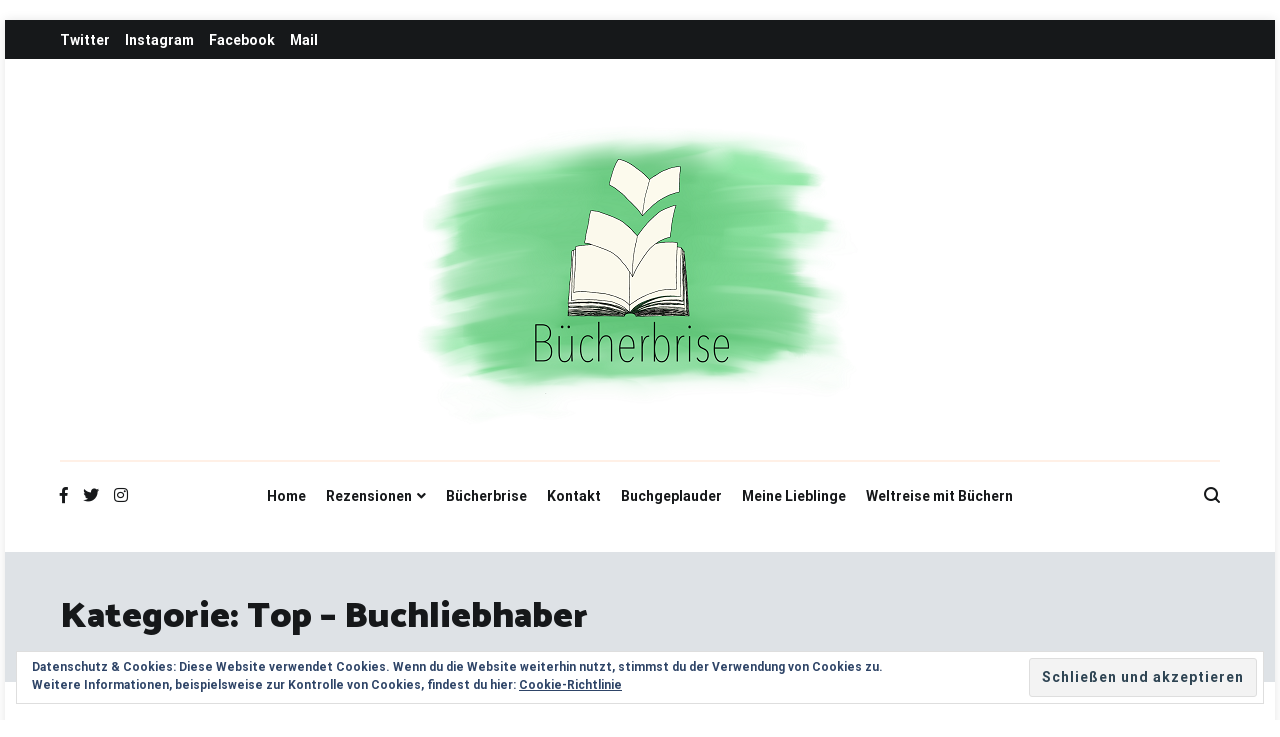

--- FILE ---
content_type: text/javascript; charset=utf-8
request_url: https://www.goodreads.com/review/custom_widget/42834269.Goodreads:%20currently-reading?cover_position=&cover_size=small&num_books=5&order=d&shelf=currently-reading&sort=date_added&widget_bg_transparent=&widget_id=42834269_currently-reading
body_size: 1253
content:
  var widget_code = '  <div class=\"gr_custom_container_42834269_currently_reading\">\n    <h2 class=\"gr_custom_header_42834269_currently_reading\">\n    <a style=\"text-decoration: none;\" rel=\"nofollow\" href=\"https://www.goodreads.com/review/list/42834269-b-cherbrise?shelf=currently-reading&amp;utm_medium=api&amp;utm_source=custom_widget\">Goodreads: currently-reading<\/a>\n    <\/h2>\n      <div class=\"gr_custom_each_container_42834269_currently_reading\">\n          <div class=\"gr_custom_book_container_42834269_currently_reading\">\n            <a title=\"Frost\" rel=\"nofollow\" href=\"https://www.goodreads.com/review/show/8179638064?utm_medium=api&amp;utm_source=custom_widget\"><img alt=\"Frost\" border=\"0\" src=\"https://i.gr-assets.com/images/S/compressed.photo.goodreads.com/books/1636218340l/59553690._SY75_.jpg\" /><\/a>\n          <\/div>\n          <div class=\"gr_custom_rating_42834269_currently_reading\">\n            <span class=\" staticStars notranslate\"><img src=\"https://s.gr-assets.com/images/layout/gr_red_star_inactive.png\" /><img alt=\"\" src=\"https://s.gr-assets.com/images/layout/gr_red_star_inactive.png\" /><img alt=\"\" src=\"https://s.gr-assets.com/images/layout/gr_red_star_inactive.png\" /><img alt=\"\" src=\"https://s.gr-assets.com/images/layout/gr_red_star_inactive.png\" /><img alt=\"\" src=\"https://s.gr-assets.com/images/layout/gr_red_star_inactive.png\" /><\/span>\n          <\/div>\n          <div class=\"gr_custom_title_42834269_currently_reading\">\n            <a rel=\"nofollow\" href=\"https://www.goodreads.com/review/show/8179638064?utm_medium=api&amp;utm_source=custom_widget\">Frost<\/a>\n          <\/div>\n          <div class=\"gr_custom_author_42834269_currently_reading\">\n            by <a rel=\"nofollow\" href=\"https://www.goodreads.com/author/show/3481417.Ragnar_J_nasson\">Ragnar Jónasson<\/a>\n          <\/div>\n      <\/div>\n      <div class=\"gr_custom_each_container_42834269_currently_reading\">\n          <div class=\"gr_custom_book_container_42834269_currently_reading\">\n            <a title=\"My Pretty Policeman, Tome 1\" rel=\"nofollow\" href=\"https://www.goodreads.com/review/show/8147504332?utm_medium=api&amp;utm_source=custom_widget\"><img alt=\"My Pretty Policeman, Tome 1\" border=\"0\" src=\"https://i.gr-assets.com/images/S/compressed.photo.goodreads.com/books/1557948813l/45838458._SX50_.jpg\" /><\/a>\n          <\/div>\n          <div class=\"gr_custom_rating_42834269_currently_reading\">\n            <span class=\" staticStars notranslate\"><img src=\"https://s.gr-assets.com/images/layout/gr_red_star_inactive.png\" /><img alt=\"\" src=\"https://s.gr-assets.com/images/layout/gr_red_star_inactive.png\" /><img alt=\"\" src=\"https://s.gr-assets.com/images/layout/gr_red_star_inactive.png\" /><img alt=\"\" src=\"https://s.gr-assets.com/images/layout/gr_red_star_inactive.png\" /><img alt=\"\" src=\"https://s.gr-assets.com/images/layout/gr_red_star_inactive.png\" /><\/span>\n          <\/div>\n          <div class=\"gr_custom_title_42834269_currently_reading\">\n            <a rel=\"nofollow\" href=\"https://www.goodreads.com/review/show/8147504332?utm_medium=api&amp;utm_source=custom_widget\">My Pretty Policeman, Tome 1<\/a>\n          <\/div>\n          <div class=\"gr_custom_author_42834269_currently_reading\">\n            by <a rel=\"nofollow\" href=\"https://www.goodreads.com/author/show/17298375.Niyama\">Niyama<\/a>\n          <\/div>\n      <\/div>\n      <div class=\"gr_custom_each_container_42834269_currently_reading\">\n          <div class=\"gr_custom_book_container_42834269_currently_reading\">\n            <a title=\"Vicious (Villains, #1)\" rel=\"nofollow\" href=\"https://www.goodreads.com/review/show/7255820421?utm_medium=api&amp;utm_source=custom_widget\"><img alt=\"Vicious\" border=\"0\" src=\"https://i.gr-assets.com/images/S/compressed.photo.goodreads.com/books/1670752670l/40874032._SY75_.jpg\" /><\/a>\n          <\/div>\n          <div class=\"gr_custom_rating_42834269_currently_reading\">\n            <span class=\" staticStars notranslate\"><img src=\"https://s.gr-assets.com/images/layout/gr_red_star_inactive.png\" /><img alt=\"\" src=\"https://s.gr-assets.com/images/layout/gr_red_star_inactive.png\" /><img alt=\"\" src=\"https://s.gr-assets.com/images/layout/gr_red_star_inactive.png\" /><img alt=\"\" src=\"https://s.gr-assets.com/images/layout/gr_red_star_inactive.png\" /><img alt=\"\" src=\"https://s.gr-assets.com/images/layout/gr_red_star_inactive.png\" /><\/span>\n          <\/div>\n          <div class=\"gr_custom_title_42834269_currently_reading\">\n            <a rel=\"nofollow\" href=\"https://www.goodreads.com/review/show/7255820421?utm_medium=api&amp;utm_source=custom_widget\">Vicious<\/a>\n          <\/div>\n          <div class=\"gr_custom_author_42834269_currently_reading\">\n            by <a rel=\"nofollow\" href=\"https://www.goodreads.com/author/show/7168230.V_E_Schwab\">V.E. Schwab<\/a>\n          <\/div>\n      <\/div>\n      <div class=\"gr_custom_each_container_42834269_currently_reading\">\n          <div class=\"gr_custom_book_container_42834269_currently_reading\">\n            <a title=\"Cryptos\" rel=\"nofollow\" href=\"https://www.goodreads.com/review/show/7040951030?utm_medium=api&amp;utm_source=custom_widget\"><img alt=\"Cryptos\" border=\"0\" src=\"https://i.gr-assets.com/images/S/compressed.photo.goodreads.com/books/1593175129l/54276100._SY75_.jpg\" /><\/a>\n          <\/div>\n          <div class=\"gr_custom_rating_42834269_currently_reading\">\n            <span class=\" staticStars notranslate\"><img src=\"https://s.gr-assets.com/images/layout/gr_red_star_inactive.png\" /><img alt=\"\" src=\"https://s.gr-assets.com/images/layout/gr_red_star_inactive.png\" /><img alt=\"\" src=\"https://s.gr-assets.com/images/layout/gr_red_star_inactive.png\" /><img alt=\"\" src=\"https://s.gr-assets.com/images/layout/gr_red_star_inactive.png\" /><img alt=\"\" src=\"https://s.gr-assets.com/images/layout/gr_red_star_inactive.png\" /><\/span>\n          <\/div>\n          <div class=\"gr_custom_title_42834269_currently_reading\">\n            <a rel=\"nofollow\" href=\"https://www.goodreads.com/review/show/7040951030?utm_medium=api&amp;utm_source=custom_widget\">Cryptos<\/a>\n          <\/div>\n          <div class=\"gr_custom_author_42834269_currently_reading\">\n            by <a rel=\"nofollow\" href=\"https://www.goodreads.com/author/show/1050839.Ursula_Poznanski\">Ursula Poznanski<\/a>\n          <\/div>\n      <\/div>\n      <div class=\"gr_custom_each_container_42834269_currently_reading\">\n          <div class=\"gr_custom_book_container_42834269_currently_reading\">\n            <a title=\"Stalking Jack the Ripper (Stalking Jack the Ripper, #1)\" rel=\"nofollow\" href=\"https://www.goodreads.com/review/show/6841639059?utm_medium=api&amp;utm_source=custom_widget\"><img alt=\"Stalking Jack the Ripper\" border=\"0\" src=\"https://i.gr-assets.com/images/S/compressed.photo.goodreads.com/books/1530823449l/40727470._SY75_.jpg\" /><\/a>\n          <\/div>\n          <div class=\"gr_custom_rating_42834269_currently_reading\">\n            <span class=\" staticStars notranslate\"><img src=\"https://s.gr-assets.com/images/layout/gr_red_star_inactive.png\" /><img alt=\"\" src=\"https://s.gr-assets.com/images/layout/gr_red_star_inactive.png\" /><img alt=\"\" src=\"https://s.gr-assets.com/images/layout/gr_red_star_inactive.png\" /><img alt=\"\" src=\"https://s.gr-assets.com/images/layout/gr_red_star_inactive.png\" /><img alt=\"\" src=\"https://s.gr-assets.com/images/layout/gr_red_star_inactive.png\" /><\/span>\n          <\/div>\n          <div class=\"gr_custom_title_42834269_currently_reading\">\n            <a rel=\"nofollow\" href=\"https://www.goodreads.com/review/show/6841639059?utm_medium=api&amp;utm_source=custom_widget\">Stalking Jack the Ripper<\/a>\n          <\/div>\n          <div class=\"gr_custom_author_42834269_currently_reading\">\n            by <a rel=\"nofollow\" href=\"https://www.goodreads.com/author/show/14584166.Kerri_Maniscalco\">Kerri Maniscalco<\/a>\n          <\/div>\n      <\/div>\n  <br style=\"clear: both\"/>\n  <center>\n    <a rel=\"nofollow\" href=\"https://www.goodreads.com/\"><img alt=\"goodreads.com\" style=\"border:0\" src=\"https://s.gr-assets.com/images/widget/widget_logo.gif\" /><\/a>\n  <\/center>\n  <noscript>\n    Share <a rel=\"nofollow\" href=\"https://www.goodreads.com/\">book reviews<\/a> and ratings with Bücherbrise, and even join a <a rel=\"nofollow\" href=\"https://www.goodreads.com/group\">book club<\/a> on Goodreads.\n  <\/noscript>\n  <\/div>\n'
  var widget_div = document.getElementById('gr_custom_widget_42834269_currently_reading')
  if (widget_div) {
    widget_div.innerHTML = widget_code
  }
  else {
    document.write(widget_code)
  }
